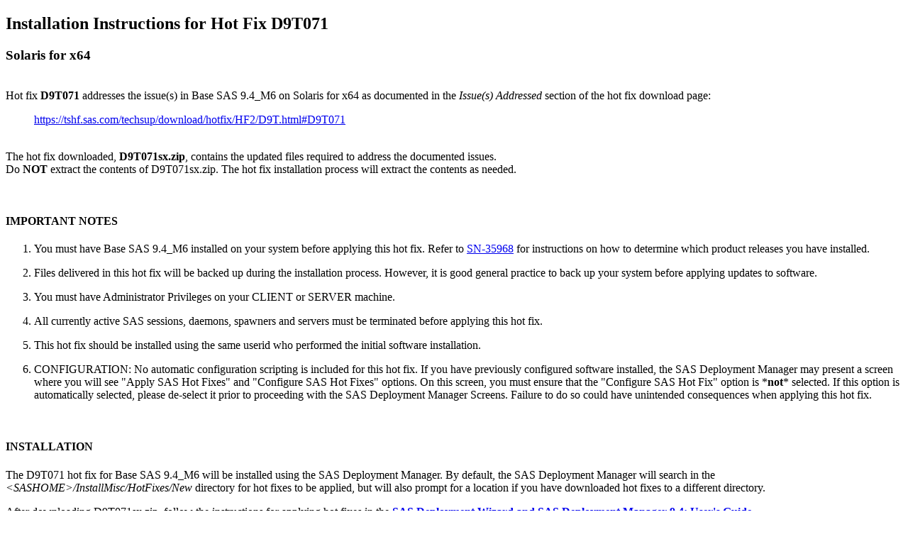

--- FILE ---
content_type: text/html; charset=UTF-8
request_url: https://tshf.sas.com/techsup/download/hotfix/HF2/D/D9T/D9T071/xx/sax/D9T071sx.html
body_size: 3557
content:
<!DOCTYPE HTML>
<html>
<head>
<meta http-equiv="content-type" content="text/html; charset=UTF-8">
<TITLE>Installation instructions for hot fix D9T071 on Solaris for x64 </TITLE>
</head>
<body style="font-face:courier;">

<h2>
Installation Instructions for Hot Fix D9T071
</h2>
<h3>
Solaris for x64
</h3>
<p><br>

Hot fix <b>D9T071</b> addresses the issue(s) in Base SAS 9.4_M6 on Solaris for x64 as documented
in the <i>Issue(s) Addressed</i> section of the hot fix download page:

<blockquote>
	<a href="https://tshf.sas.com/techsup/download/hotfix/HF2/D9T.html#D9T071">https://tshf.sas.com/techsup/download/hotfix/HF2/D9T.html#D9T071</a>
</blockquote>

<p><br>
The hot fix downloaded, <b>D9T071sx.zip</b>, contains the updated files required to address
the documented issues.<br>
Do <b>NOT</b> extract the contents of D9T071sx.zip.  The hot fix installation process will extract
the contents as needed.
<p><br>

<h4>IMPORTANT NOTES</h4>

<ol>
<li>
You must have Base SAS 9.4_M6 installed on your system before applying this hot fix.
Refer to <a href = "http://support.sas.com/kb/35968">SN-35968</a> for instructions on how to determine which product releases you have installed.
<p>
<li>
Files delivered in this hot fix will be backed up during the installation process.
However, it is good general practice to back up your system before applying updates
to software.
<p>
<li>
You must have Administrator Privileges on your CLIENT or SERVER machine.
<p>
<li>
All currently active SAS sessions, daemons, spawners and servers must be terminated
before applying this hot fix.
<p>
<li>This hot fix should be installed using the same userid who performed the initial
software installation.
<p>
<li> 
CONFIGURATION: No automatic configuration scripting is included for this hot fix. If you have previously configured software installed, 
the SAS Deployment Manager may present a screen where you will see "Apply SAS Hot Fixes" and "Configure SAS Hot Fixes" options.  
On this screen, you must ensure that the "Configure SAS Hot Fix" option is *<b>not</b>* selected.  If this option is automatically 
selected, please de-select it prior to proceeding with the SAS Deployment Manager Screens. Failure to do so could have unintended 
consequences when applying this hot fix.
</ol>
<p><br>


<h4>INSTALLATION</h4>

The D9T071 hot fix for Base SAS 9.4_M6 will be installed using the SAS Deployment Manager.
By default, the SAS Deployment Manager will search in the <i>&lt;SASHOME&gt;/InstallMisc/HotFixes/New</i> directory for hot
fixes to be applied, but will also prompt for a location if you have downloaded hot fixes to a different
directory.

<p>

After downloading D9T071sx.zip, follow the instructions for applying hot fixes in the
<b><a href="http://support.sas.com/documentation/installcenter/en/ikdeploywizug/66034/PDF/default/user.pdf" target="sdm94user">SAS Deployment Wizard and SAS Deployment Manager 9.4: User's Guide</a></b>.
<p>
Please review the CONFIGURATION Important Note above concerning proper selection of the "Configure SAS Hot Fix" option in the SAS Deployment Manager.

<p>
The content of this hot fix is listed in the <a href="../sax/D9T071sx_manifest.html" target="manifest">hot fix manifest</a>.
<p>
<br>
<h4>POST-INSTALLATION INSTRUCTIONS</h4>

None

<p>
<br><br>

This completes the installation of hot fix <b>D9T071</b> on <b>Solaris for x64</b>.
<br><br><br>
Copyright 2020 SAS Institute Inc. All Rights Reserved.
<br><br>
</body>
</html>
